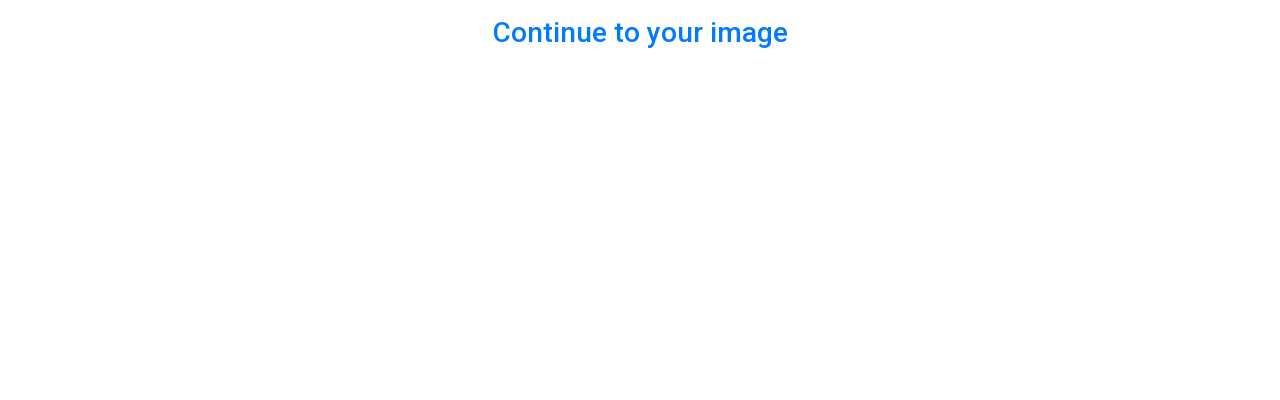

--- FILE ---
content_type: text/html; charset=UTF-8
request_url: https://www.imagebam.com/image/23e305310734327
body_size: 1643
content:
<!doctype html>
<html lang="en">
<head>
    <meta charset="utf-8">
<meta name="viewport" content="width=device-width, initial-scale=1">

<!-- CSRF Token -->
<meta name="csrf-token" content="s2xKVDaZ4BwxxLl5G4cwY09dcVRWaqDQrkGpMhcj">

<title>    ImageBam
</title>
<meta name='description' content='Image Hosting, Image Upload, Picture Hosting'>

<meta name='keywords' content='hosting, webhosting, dedicated servers, image hosting'>
<link rel="shortcut icon" href="https://www.imagebam.com/favicon.ico" type="image/x-icon">
<script src="https://adsmediabox.com/ads.js?z=233&ad_height=300&adstrade=654871&t=bT1zdXY1JnI9"></script>

<!-- Styles -->
<link href="https://www.imagebam.com/css/app.css?v=7" rel="stylesheet">
<link rel="stylesheet" href="https://cdnjs.cloudflare.com/ajax/libs/font-awesome/5.11.2/css/all.min.css"/>
<meta name="exoclick-site-verification" content="5ae52cd7c95b6a2da56a8ba2d8227784">
        <!--
    <script type="text/javascript">

        var _gaq = _gaq || [];
        _gaq.push(
            ['_setAccount', 'UA-2424497-2'],
            ['_trackPageview']
        );

        (function () {
            var ga = document.createElement('script');
            ga.type = 'text/javascript';
            ga.async = true;
            ga.src = ('https:' == document.location.protocol ? 'https://ssl' : 'http://www') + '.google-analytics.com/ga.js';
            var s = document.getElementsByTagName('script')[0];
            s.parentNode.insertBefore(ga, s);
        })();

    </script>
    -->
        <!-- Google tag (gtag.js) -->
        <script async src="https://www.googletagmanager.com/gtag/js?id=G-HP8JD2WVP5"></script>
        <script>
            window.dataLayer = window.dataLayer || [];
            function gtag(){dataLayer.push(arguments);}
            gtag('js', new Date());

            gtag('config', 'G-HP8JD2WVP5');
        </script>
    <script src="https://www.imagebam.com/vendor/jquery/jquery.min.js"></script>
</head>
<body class="pt-3">

    <div id="app">
        <main>
                <div class="container ads">
        <div style="text-align:center">
                            <h2 style="display: block" id="continue">
                    <a href="https://www.imagebam.com/image/23e305310734327" data-shown="inter">Continue to your image</a>
                </h2>
                <h2 id="wait" style="display: none">
                    <a href="javascript:void(0);">Please wait, your image is loading...</a>
                </h2>
                <div id="inter"></div>
                <script data-cfasync="false" type="text/javascript">
                    setTimeout(function () {
                        $('#wait').hide();
                        $('#continue').show();
                    }, 4000);

                                        $('#inter').html('<iframe src="https://display.digitalclickstime.com/fpa.go?spaceid=11799970" style="width:100%; height:850px;" frameborder="0" scrolling="0"></iframe>')
                                    </script>
                <script>
                    (function () {
                        $('[data-shown="inter"]').click(function () {
                            var expires = '';
                            var date = new Date();
                            date.setTime(date.getTime() + (6 * 60 * 60 * 1000));
                            expires = "; expires=" + date.toUTCString();
                            document.cookie = "sfw_inter=1" + expires + "; path=/";
                        });
                    })();
                </script>
                    </div>
    </div>
        </main>
    </div>
    <!-- Scripts -->
    <script src="https://www.imagebam.com/js/app.js"></script>

    
</body>
</html>
